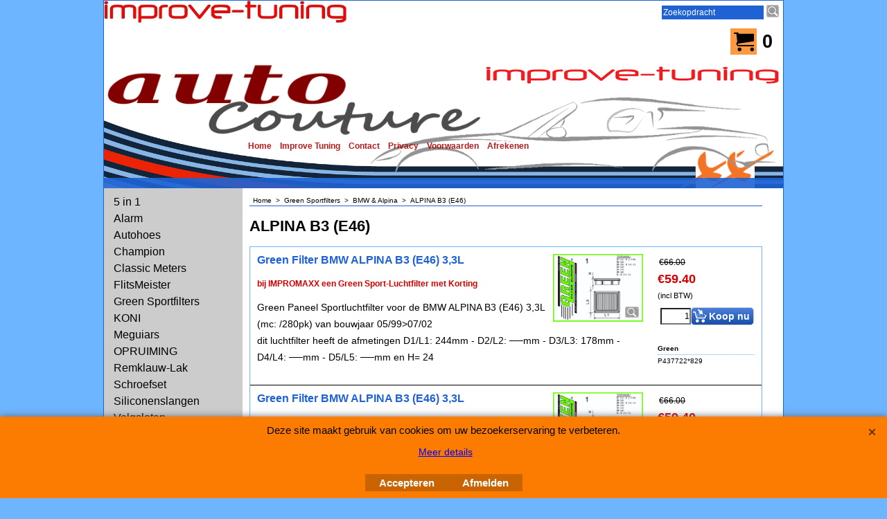

--- FILE ---
content_type: text/html
request_url: https://www.auto-couture.nl/contents/nl/d9687_ALPINA-B3-(E46).html
body_size: 8501
content:
<!doctype html>
<html xmlns:sf lang="nl" dir="ltr">
<head prefix="og: http://ogp.me/ns#">
<meta http-equiv="Content-Type" content="text/html; charset=utf-8" />
<meta http-equiv="X-UA-Compatible" content="IE=10" />
<meta name="viewport" content="width=device-width, initial-scale=1.0, maximum-scale=1.0" />
<style id="_acj_">body{visibility:hidden!important;}</style>
<script>if(self===top||(function(){try{return typeof(window.parent.applyColorScheme)!='undefined'||document.location.host.indexOf('samplestores.shopfactory')!=-1;}catch(e){return false;}})()){var _acj_=document.getElementById('_acj_');_acj_.parentNode.removeChild(_acj_);}else{top.location=self.location;}</script>
<style id="_cls_">#ProductLoop{opacity:0;}</style>
<script>
window.addEventListener('load',function(){setTimeout(function(){var _cls_=document.getElementById('_cls_');if(_cls_)_cls_.parentNode.removeChild(_cls_);},100);},false);
setTimeout(function(){var _cls_=document.getElementById('_cls_');if(_cls_)_cls_.parentNode.removeChild(_cls_);},5000);
</script>
<title>ALPINA B3 (E46) </title>
<meta name="description" content=" De Auto Couture site van IMPROMAXX waar een zeer breed assortiment wordt aangeboden voor de Automotive branche tegen zeer aantrekkelijke prijzen.  Voor auto, motorfiets, caravan, aanhanger en fiets vindt u hier iets. Nu ook RACEWARE verlagingsveren in ons assortiment." />
<meta name="keywords" content="auto accessoires, tuning, styling, auto-onderdelen, verlagingsveren, wielbouten, spacers, velgsloten, rally, race, circuit, 5in1, injectie cleaner, auto meters" />
<meta http-equiv="expires" content="0" />
<meta name="generator" content="ShopFactory V14 www.shopfactory.com" />
<meta name="author" content="Improve Tuning" />
<link rel="canonical" href="https://www.auto-couture.nl/contents/nl/d9687_ALPINA-B3-(E46).html" />
<script type="text/javascript">
/*<![CDATA[*/
function getARMID(key,getOnly){
if(getOnly){return (document.cookie.match('(?:^|;)\\s*'+key+'=([^;]*)') || ['',''])[1];}
var isNew=false,id=location.search.match('[\&\?]'+key+'=([^&]*)');
if(id){
id=id[1];
var cookid=(document.cookie.match('(?:^|;)\\s*'+key+'=([^;]*)') || ['',''])[1];
isNew=(id!=cookid);
}
if(isNew){
var date=new Date(2099,12,31);
document.cookie=key+'='+id+'; expires='+date.toGMTString()+'; path='+location.pathname.replace(new RegExp('(?:contents/)?(?:'+document.documentElement.lang=='en-GB'?'en-uk':document.documentElement.lang+'/)?[^/]*$'),'')+';';
if(typeof(parm)=='undefined')parm={};parm[key]=id;
}
return {'id':id,'new':isNew};
}
var aid=getARMID('aid');
if(aid['id']&&aid['new']){idimg=new Image();idimg.src='//santu.com/webshop/aid_tracker.cgi?aid='+aid['id'];}
/*]]>*/
</script>
<style type="text/css">
@import "../styles/website.css?lmd=46034.560799";
@import "../styles/pr_10-bmn_1.css?lmd=46034.680255";
@import "../styles/pa_10-paai_1.css?lmd=46034.560787";
@import "../styles/index1.css?lmd=46034.560787";
@import "../styles/index2.css?lmd=46034.560787";
@import "../styles/global.css?lmd=46034.680255";
@import "../styles/global-responsive.css?lmd=46034.680255";
/* */
/* */
@import "../../shared_files/icomoon/style.css?lmd=42825.675486";
@import "../../shared_files/flickity.min.css?lmd=42284.467616";
</style>
<style type="text/css" id="sf-load-css"></style>
<!-- Require IcoMoon --><script>
var hasProducts=true;
var pgid='D9687';
//<!--BEGIN_C78E91C8-61BA-447e-B459-F6FE529C7724-->
var LMD='46034.679861';
//<!--END_C78E91C8-61BA-447e-B459-F6FE529C7724-->
</script>
<script type="text/javascript" charset="utf-8" src="../loader.js?lmd=46034.679861"></script>
<script id="__sfLoadJQuery" src="../../shared_files/jquery-1.11.1.min.js" type="text/javascript"></script>
<script type="text/javascript" src="../../shared_files/jquery.sidr.min.js?lmd=43286.516644" defer></script>
<script type="text/javascript" charset="utf-8" src="../sf.js?lmd=46034.679861" defer></script>
<script type="text/javascript" src="../../shared_files/flickity.pkgd.min.js?lmd=42284.467616" defer></script>
<script type="text/javascript" src="../../shared_files/jquery.zoom.min.js?lmd=42179.760787" defer></script>
<script type="text/javascript">
var pgidx=tf.wm.jfile(location.href).replace(/\#.*$/,'');
var _sfProductsInPage=[];
sfFilters.deptEnabled=pgid;
</script>
<meta name="optinout" />
</head>
<body class="GC41 DocumentBody">
<a name="top"></a>
<iframe name="extra" id="extra" src="../extra.html" width="5" height="5" frameborder="0" border="0" unselectable="on" style="position:absolute;z-index:0;overflow:hidden;left:50%;top:50%;display:none;width:5px;height:5px;" allowtransparency="true" class=""></iframe>
<div class="GC39 header mobile">
<div class="GC26 utils group">
<menu>
<div class="menu_left_col">
<li id="util_menu" class="sf-button sf-corner">
<a id="sidemap-button" href="#Sidemap" title="Menu">
<svg version="1.1" id="Layer_1" xmlns="http://www.w3.org/2000/svg" xmlns:xlink="http://www.w3.org/1999/xlink" x="0px" y="0px" viewBox="0 0 512 512" style="enable-background:new 0 0 512 512;" xml:space="preserve">
<g>
<path d="M491.318,235.318H20.682C9.26,235.318,0,244.577,0,256s9.26,20.682,20.682,20.682h470.636
c11.423,0,20.682-9.259,20.682-20.682C512,244.578,502.741,235.318,491.318,235.318z"></path>
</g>
<g>
<path d="M491.318,78.439H20.682C9.26,78.439,0,87.699,0,99.121c0,11.422,9.26,20.682,20.682,20.682h470.636
c11.423,0,20.682-9.26,20.682-20.682C512,87.699,502.741,78.439,491.318,78.439z"></path>
</g>
<g>
<path d="M491.318,392.197H20.682C9.26,392.197,0,401.456,0,412.879s9.26,20.682,20.682,20.682h470.636
c11.423,0,20.682-9.259,20.682-20.682S502.741,392.197,491.318,392.197z"></path>
</g>
</svg>
</a>
</li>
</div>
<div class="mob_logo_col">
</div>
<div id="util_group" class="right_icon_col">
<script type="text/javascript">
var idTimeoutMobileSearchHideBox=-1;
function mobileSearch(el){
clearTimeout(idTimeoutMobileSearchHideBox);
if(!el)return;
if(tf.content.document.search)tf.content.document.search.phrase.value=$(el).parents('#mobile_search').find('#phrase').val();
tf.searchPhrase=$(el).parents('#mobile_search').find('#phrase').val();
tf.utils.search_all();
}
function mobileSearchShowBox(){}
function mobileSearchHideBox(){}
</script>
<li id="mobile_cart" class="sf-button sf-corner">
<a href="#" title="Mijn winkelwagen" onclick="location=tf.wm.url('basket.html','-',true);return false;"><i class="icon-cart"></i> <span class="GC91 MiniCartTotalItemsQuantity_Mobile" id="MiniCartTotalItemsQuantity_Mobile">0</span></a>
</li>
</div>
</menu>
</div>
<div class="search_coll">
<div id="util_searchbox" class="sf-corner">
<form id="mobile_search" name="mobile_search" onsubmit="mobileSearch(this[0]);return false;">
<input type="search" id="phrase" name="phrase" />
<span id="util_searchbox_search" class="sf-button sf-corner">
<button type="submit" title="Zoeken" style="border:none;background-color:transparent;"><i class="icon-search2">&nbsp;</i></button>
</span>
</form>
</div>
</div>
</div>
<div id="WebSite" class="GC38">
<div id="WebSiteHeader" class="GC39">
<div id="CompanyImage">
<a href="../../index.html" title="">
</a>
</div>
<div id="MiniCartAlt"></div>
<div id="Search">
<div id="searchholder"><script type="text/javascript">tf.load('load_search.html','searchholder',true,null,true);</script></div>
</div>
<div id="Index1" class="GC2 Index1">
<div id="index1holder"></div>
<iframe name="index1frame" id="index1frame" src="load_index1.html" width="5" height="5" frameborder="0" border="0" unselectable="on" style="position:absolute;z-index:0;"></iframe>
<script type="text/javascript">aMS[aMS.length]=['idx1Navigation',parseInt('756'),parseInt(''),true];</script>
</div><div id="idx1Sentinel"></div>
<div class="GC49 LayoutObject" id="DesignImage1"></div>
<div class="GC48 LayoutObject" id="DesignImage2"></div>
</div>
<div id="WebSiteContent" class="GC1">
<div id="SideBar_L" class="GC32 EqualHeight">
<div id="Container1" class="GC45">
</div>
<div id="Index2" class="GC3 Index2">
<div id="index2holder"></div>
<iframe name="index2frame" id="index2frame" src="load_index2.html" width="5" height="5" frameborder="0" border="0" unselectable="on" style="position:absolute;z-index:0;"></iframe>
<script type="text/javascript">aMS[aMS.length]=['idx2Navigation',parseInt(''),parseInt(''),true];</script>
</div><div id="idx2Sentinel"></div>
</div>
<div id="Content" class="GC22 ContentBody EqualHeight">
<!-- The navigation style chooses the whether Top or Bottom is used to
display SubPageNavigation. -->
<div class="GC6 Breadcrumbs" ID="Breadcrumbs-D9687">
<nobr>
<a href="../../index.html" title="Home ">
<span>Home </span>
&nbsp;&gt;&nbsp;
</a>
</nobr>
<nobr>
<a href="d9592_Green-Sportfilters.html" title="Green Sportfilters">
<span>Green Sportfilters</span>
&nbsp;&gt;&nbsp;
</a>
</nobr>
<nobr>
<a href="d9686_Green-Sportfilter-BMW-en-Alpina.html" title="BMW & Alpina">
<span>BMW & Alpina</span>
&nbsp;&gt;&nbsp;
</a>
</nobr>
<nobr itemprop="itemListElement" itemscope itemtype="http://schema.org/ListItem" style="display:none;">
<a href="d9687_ALPINA-B3-(E46).html" title="ALPINA B3 (E46)" itemprop="item">
<span itemprop="name">ALPINA B3 (E46)</span><meta itemprop="position" content="3" />
</a>
</nobr>
<style>.Breadcrumbs nobr {display:inline;}</style>
<nobr><span>ALPINA B3 (E46)</span></nobr>
</div>
<div id="MiniCart" class="GC22">
<div id="minicartholder"><script type="text/javascript">tf.load('load_minicart.html','minicartholder',false,null,true);</script></div>
</div>
<div id="PageContainer11" class="EqualHeight_PageContainer1">
<!-- Page elements are kept in this div so the if statement above may
make room for PageLinkBox -->
<div id="PageContainer1" class="EqualHeight_PageContainer1">
<h1 class="GC17 PageTitle" ID="PageTitle-D9687">ALPINA B3 (E46)</h1>
<!-- The navigation style chooses the whether Top or Bottom is used to
display SubPageNavigation. -->
<script type="text/javascript">var nvSubArrIdx=-1;</script>
<!--
Version tag, please don't remove
$Revision: 10329 $
$HeadURL: svn://3d3-p432/ShopFactory/branches/V11_20/bin/Templates/Index/Vertical/VSE_4/sublevels.html $
-->
<script type="text/javascript">tf.lastpage=tf.wm?tf.wm.jfile(location.href):'';tf.nametag.add('lastpage',tf.lastpage);tf.lastdeptpage=tf.wm?tf.wm.jfile(location.href):'';tf.nametag.add('lastdeptpage',tf.lastdeptpage);</script>
<script type="text/javascript">
/*<![CDATA[*/
function mfw(){var a='<div style="line-height:0.01em;height:0;overflow-y:hidden;">';for(var n=0;n<20;n++)a+='&lt;!-- MakeFullWidth'+n+' --&gt;';a+='</div>';dw(a);}
var jsloaded=false,opt=[];
function add_opt(id,name,title,type,opttype,combine){opt[opt.length]=[id,name.replace(/&nbsp;/g,''),title.replace(/&nbsp;/g,''),type,opttype,combine];}
var sfAddRef=[];
function getAddDiv(){return gl('sfLightBox');}
function sfAddPop(name,isLang){if(!isInSF()&&tf.utils){if(!name)name='pconfirm'; sfAddRef=[];tf.utils.showPopup(tf.wm.url(name+'.html',tf.lmd[name],isLang),630,190,true,false,true,'AddToBasket');}}
function sfAddUnpop(){if(tf.utils){if(jQuery('#sfLightBox.AddToBasket').length>0)tf.utils.sfMediaBox.closeBox();}}
var bpriceArr=[],ppriceArr=[],weightArr=[],crFFldArr=[],ppriceCrossPromotionArr=[],bpriceCrossPromotionArr=[];
function ppriceDsp(n){var cc=tf.currentCurrency,dd=cc.decimal_places,cm=cc.multiplier,sm=tf.shopCurrency.multiplier,dec=Math.pow(10,dd),s=''+(Math.round((n*cm/sm)*dec)/dec),dp=s.indexOf('.');if(dp==-1)dp=s.length;else dp++;s+=(s.indexOf('.')==-1&&dd>0?'.':'')+'00000'.substr(0,dd-(s.length-dp));return s;}
function ppriceDscPct(dsc,prc){dsc=ppriceDsp(prc-(prc*dsc/100));return dsc;}
function dBasePrice2(Id,arr,w){if(!arr)return;if(!w)w=window;arr=arr.split(core.str_sep1);if(w.document.getElementById('ProductBasePrice-'+Id)){var bpriceHTML=core.bprice([Id,arr[4],arr[5],arr[6],arr[2]]);if(bpriceHTML!='')w.document.getElementById('ProductBasePrice-'+Id).innerHTML=bpriceHTML;}}
/*]]>*/
</script>
<style type="text/css">
.ProductImageContainer{position:relative;text-align:center;}
.ProductImageCaption{clear:both;}
.ProductImage,.ProductImage a{position:relative;}
.ProductImage a{display:block;}
.ProductImage a img{display:block;margin:0 auto;}
.ThumbnailSliderContainer{position:relative;line-height:100%;float:right;padding:5px 5px 5px 4px;}
.ThumbnailSlider .ThumbnailSliderItem{display:block;background-color:transparent;margin-bottom:5px;text-align:center;}
.ThumbnailSlider [class^=icon] {cursor:pointer;}
.ThumbnailSliderMoreLink{text-decoration:underline;font-weight:bold;}
.ProductImageContainer.ThumbnailSlider-horizontal .ThumbnailSliderContainer {float:none;width:100%;overflow:hidden;margin:10px 0 0 0;}
.ProductImageContainer.ThumbnailSlider-horizontal .ThumbnailSlider {white-space:nowrap;position:relative;overflow:hidden;height:auto!important;}
.ProductImageContainer.ThumbnailSlider-horizontal .ThumbnailSlider .ThumbnailSliderItem {display:inline-block;margin:0 10px 0 0;}
.ProductImageContainer.ThumbnailSlider-horizontal .ThumbnailSlider img {max-height:80px;}
.ProductImageContainer.ThumbnailSlider-horizontal .ThumbnailSlider div[id^=ms_] {width:1000%;}
.ProductImageContainer.ThumbnailSlider-horizontal .ThumbnailSlider [class^=icon-] {padding:2px;height:24px!important;font-size:24px!important; width:20px!important; }
.ProductImageContainer.ThumbnailSlider-horizontal .ThumbnailSlider #ms_left, .ProductImageContainer.ThumbnailSlider-horizontal .ThumbnailSlider #ms_right {display:inline-block;}
.ProductImageContainer.ThumbnailSlider-horizontal .ImgLink.HasSlider {width:100%!important;float:none;}
</style>
<div class="ProductContainerClear"><span>!</span></div>
<form name="productForm" id="ProductLoop" class="GC4">
<div class="GC4 Product" itemscope="itemscope" itemtype="http://schema.org/Product" ID="Product-P19734">
<script type="application/ld+json">
[{
"@context":"http://schema.org",
"@type":"Product",
"@id":"Product-P19734",
"sku":"P437722*829",
"name":"Green Filter BMW ALPINA B3 (E46) 3,3L",
"brand":{"@type":"Brand","name":"Green"},
"description":"Green Paneel Sportluchtfilter voor de BMW ALPINA B3 (E46) 3,3L (mc:  /280pk) van bouwjaar 05/99>07/02   dit luchtfilter heeft de afmetingen D1/L1: 244mm - D2/L2: ──mm - D3/L3: 178mm - D4/L4: ──mm - D5/L5: ──mm en H= 24",
"offers":{
"@type":"Offer",
"url":"https://www.auto-couture.nl/contents/nl/p19734_Green-Filter-BMW-ALPINA-B3-(E46)-3,3L.html",
"itemCondition":"NewCondition",
"availability":"InStock",
"priceCurrency":"EUR",
"price":"59.40",
"category":"Voertuigen%20en%20onderdelen%0a",
"priceValidUntil":"2099-12-31",
"seller":{
"@type":"Organization",
"name":"Improve Tuning",
"address":{
"streetAddress":"Aadijk 39A<BR>7602PP  Almelo<BR>The Netherlands<BR><BR>Bank NL31INGB0007904865",
"@type":"PostalAddress"
}
}
},
"image":"https://www.auto-couture.nl/contents/media/l_fig-1%5b1%5d_20181003000332.jpg"
}]
</script>
<div class="GC4 ProductContainer2">
<div class="ProductPurchaseContainer" itemprop="offers" itemscope="itemscope" itemtype="http://schema.org/Offer">
<link itemprop="url" href="https://www.auto-couture.nl/contents/nl/p19734_Green-Filter-BMW-ALPINA-B3-(E46)-3,3L.html" />
<meta itemprop="price" content="59.40" /><meta itemprop="priceValidUntil" content="2099-12-31" />
<meta itemprop="priceCurrency" content="EUR" />
<meta itemprop="itemCondition" content="http://schema.org/NewCondition" />
<meta itemprop="category" content="Voertuigen%20en%20onderdelen%0a" />
<meta itemprop="availability" content="http://schema.org/InStock" />
<div itemprop="seller" itemtype="http://schema.org/Organization" itemscope>
<meta itemprop="name" content="Improve Tuning" />
<div itemprop="address" itemscope itemtype="http://schema.org/PostalAddress">
<meta itemprop="streetAddress" content="Aadijk 39A<BR>7602PP  Almelo<BR>The Netherlands<BR><BR>Bank NL31INGB0007904865" />
</div>
<meta itemprop="email" content="info@improve-tuning.nl" />
</div>
<div class="ProductPriceOriginal" ID="ProductPriceOriginal-P19734"></div>
<div class="GC20 ProductPrice" ID="ProductPrice-P19734"></div>
<div class="GC56 ProductPriceCalculated" ID="ProductPriceCalculated-P19734"></div>
<div class="ProductIncTaxes" ID="ProductIncTaxes-P19734"></div>
<script type="text/javascript">ppriceArr.push(['P19734','','TD1','10.000',1]);</script>
<div class="ProductIcons" id="ProductIcons-P19734">
<div class="QntyBox">
<script type="text/javascript">dw(qandi['qtyFld']('P19734','-1.000','0',''));</script>
</div><div class="AddToBasketSpacer" style="float:left;">
</div>
<div class="GC13 AddToBasketButton" ID="AddToBasketButton-P19734">
<script type="text/javascript">dw(qandi['addToBasket']('D9687','P19734','LD_BUY_NOW'));</script>
</div>
</div>
</div>
<div class="ProductNumberBasePriceContainer">
<div class="GC4 ProductManufacturer">Green</div>
<div class="GC4 ProductNumber" ID="ProductNumber-P19734">P437722*829</div>
</div>
</div>
<div class="GC57 ProductContainer1">
<div id="ProductImageContainer-P19734" class=" ProductImageContainer ThumbnailSlider-vertical" style="width:130px;">
<div style="position:relative;z-index:1;" class="ImgLink">
<div id="ProductImage-P19734" class="ProductImage">
<a src="../media/l_fig-1[1]_20181003000332.jpg" tn="../media/t_fig-1[1]_20181003000332.jpg" tnreal="" rel="sfMediaBox[ProductImage-P19734]" id="ProductThumbnailImage-P19734" title="" description="" mediatype="IMG" mw="666" mh="500" onclick="cancelBuble(event);if(tf.utils&&!tf.isInSF())tf.utils.sfMediaBox.init(['ProductImage-P19734','ChoiceImages-P19734'],gl('ProductImage-P19734').getAttribute('jumptoid'));return false;" class="">
<img width="130" height="98" src="../media/t_fig-1[1]_20181003000332.jpg" id="IP19734" name="IP19734" border="0" alt="fig-1[1]_20181003000332" title="fig-1[1]_20181003000332" hspace="" vspace="" align="" onmouseover="window.status='fig-1[1]_20181003000332';return true;" onmouseout="window.status='';return true" />
<div class="GC10 ProductImageCaptionIcon Icon ImgLink sf-corner sf-gradient" style="position:absolute;bottom:5px;right:5px;z-index:1;" id="pici-P19734" onclick="cancelBuble(event);if(tf.utils&&!tf.isInSF())tf.utils.sfMediaBox.init(['ProductImage-P19734','ProductMoreImages-P19734','ChoiceImages-P19734'],gl('ProductImage-P19734').getAttribute('jumptoid'));return false;">
</div>
</a>
</div>
</div>
<style>
#ProductImage-P19734{max-width:100%;}
</style>
<script type="text/javascript">
function ProductImageGroupSizer_P19734(){var elTSPIC=gl('ProductImageContainer-P19734'),elTSPI=gl('ProductImage-P19734'),elTSI=gl('IP19734');
if(!elTSPIC||!elTSPI||!elTSI)return;
if(elTSI&&elTSI.width&&!tf.isIE7&&!tf.isIE8){elTSPIC.style.width='';elTSPIC.style.width=(elTSI.getAttribute('width')?elTSI.getAttribute('width')+'px':elTSI.width+'px');}
elTSPI.style.width='auto';
}
addOnload(ProductImageGroupSizer_P19734);
jQuery('#IP19734').on('imageLoaded',ProductImageGroupSizer_P19734);
</script>
</div>
<a name="p19734"></a>
<script type="text/javascript">
/*<![CDATA[*/
_sfProductsInPage.push('P19734');
//Manufacturer-P19734:Green
//ProductCategory-P19734:35_2 1051 1066
function add_P19734(type,temp){
if(tf.coreLoaded&&tf.wm.pProp('P19734')){
if(tf.core.cthtb)eval(tf.core.cthtb);
var type2Name={undefined:'',1:'FavoritesButton',2:'RequestQuoteButton',3:'RequestSampleButton'};
if(!temp){
tf.qandi['progressbar']('P19734',true,type2Name[type]);
}
tf.utils.populateOpt(null,'P19734');
var b=core.load_add(d,type,'P19734','Green Filter BMW ALPINA B3 (E46) 3,3L','0.00','P437722*829','0',0,'TD1','','','','',opt,isInSF(),s,'-1.000',temp);
if(b&&typeof(fillBasketTable)!='undefined')fillBasketTable();
if(!temp){
setTimeout(function(){tf.qandi['progressbar']('P19734',false,type2Name[type]);},700);
}
return b;
}else{setTimeout(function(){add_P19734(type,temp);},500);return 0;}
}
/*]]>*/
</script>
<h3 class="GC37 ProductTitle" itemprop="name" ID="ProductTitle-P19734">Green Filter BMW ALPINA B3 (E46) 3,3L</h3>
<div class="GC52 ProductDiscountMessage" ID="ProductDiscountMessage-P19734">bij IMPROMAXX een Green Sport-Luchtfilter met Korting</div>
<div class="GC11 ProductIntroduction" itemprop="description" ID="ProductIntroduction-P19734">Green Paneel Sportluchtfilter voor de BMW ALPINA B3 (E46) 3,3L (mc:  /280pk) van bouwjaar 05/99&gt;07/02 <p> dit luchtfilter heeft de afmetingen D1/L1: 244mm - D2/L2: ──mm - D3/L3: 178mm - D4/L4: ──mm - D5/L5: ──mm en H= 24</p></div>
</div>
</div>
<div class="GC4 Product" itemscope="itemscope" itemtype="http://schema.org/Product" ID="Product-P19735">
<script type="application/ld+json">
[{
"@context":"http://schema.org",
"@type":"Product",
"@id":"Product-P19735",
"sku":"P437722*830",
"name":"Green Filter BMW ALPINA B3 (E46) 3,3L",
"brand":{"@type":"Brand","name":"Green"},
"description":"Green Paneel Sportluchtfilter voor de BMW ALPINA B3 (E46) 3,3L (mc: M52B32 /305pk) van bouwjaar 09/02>12/07   dit luchtfilter heeft de afmetingen D1/L1: 244mm - D2/L2: ──mm - D3/L3: 178mm - D4/L4: ──mm - D5/L5: ──mm en H= 24",
"offers":{
"@type":"Offer",
"url":"https://www.auto-couture.nl/contents/nl/p19735_Green-Filter-BMW-ALPINA-B3-(E46)-3,3L.html",
"itemCondition":"NewCondition",
"availability":"InStock",
"priceCurrency":"EUR",
"price":"59.40",
"category":"Voertuigen%20en%20onderdelen%0a",
"priceValidUntil":"2099-12-31",
"seller":{
"@type":"Organization",
"name":"Improve Tuning",
"address":{
"streetAddress":"Aadijk 39A<BR>7602PP  Almelo<BR>The Netherlands<BR><BR>Bank NL31INGB0007904865",
"@type":"PostalAddress"
}
}
},
"image":"https://www.auto-couture.nl/contents/media/l_fig-1%5b1%5d_20181003000333.jpg"
}]
</script>
<div class="GC4 ProductContainer2">
<div class="ProductPurchaseContainer" itemprop="offers" itemscope="itemscope" itemtype="http://schema.org/Offer">
<link itemprop="url" href="https://www.auto-couture.nl/contents/nl/p19735_Green-Filter-BMW-ALPINA-B3-(E46)-3,3L.html" />
<meta itemprop="price" content="59.40" /><meta itemprop="priceValidUntil" content="2099-12-31" />
<meta itemprop="priceCurrency" content="EUR" />
<meta itemprop="itemCondition" content="http://schema.org/NewCondition" />
<meta itemprop="category" content="Voertuigen%20en%20onderdelen%0a" />
<meta itemprop="availability" content="http://schema.org/InStock" />
<div itemprop="seller" itemtype="http://schema.org/Organization" itemscope>
<meta itemprop="name" content="Improve Tuning" />
<div itemprop="address" itemscope itemtype="http://schema.org/PostalAddress">
<meta itemprop="streetAddress" content="Aadijk 39A<BR>7602PP  Almelo<BR>The Netherlands<BR><BR>Bank NL31INGB0007904865" />
</div>
<meta itemprop="email" content="info@improve-tuning.nl" />
</div>
<div class="ProductPriceOriginal" ID="ProductPriceOriginal-P19735"></div>
<div class="GC20 ProductPrice" ID="ProductPrice-P19735"></div>
<div class="GC56 ProductPriceCalculated" ID="ProductPriceCalculated-P19735"></div>
<div class="ProductIncTaxes" ID="ProductIncTaxes-P19735"></div>
<script type="text/javascript">ppriceArr.push(['P19735','','TD1','10.000',1]);</script>
<div class="ProductIcons" id="ProductIcons-P19735">
<div class="QntyBox">
<script type="text/javascript">dw(qandi['qtyFld']('P19735','-1.000','0',''));</script>
</div><div class="AddToBasketSpacer" style="float:left;">
</div>
<div class="GC13 AddToBasketButton" ID="AddToBasketButton-P19735">
<script type="text/javascript">dw(qandi['addToBasket']('D9687','P19735','LD_BUY_NOW'));</script>
</div>
</div>
</div>
<div class="ProductNumberBasePriceContainer">
<div class="GC4 ProductManufacturer">Green</div>
<div class="GC4 ProductNumber" ID="ProductNumber-P19735">P437722*830</div>
</div>
</div>
<div class="GC57 ProductContainer1">
<div id="ProductImageContainer-P19735" class=" ProductImageContainer ThumbnailSlider-vertical" style="width:130px;">
<div style="position:relative;z-index:1;" class="ImgLink">
<div id="ProductImage-P19735" class="ProductImage">
<a src="../media/l_fig-1[1]_20181003000333.jpg" tn="../media/t_fig-1[1]_20181003000333.jpg" tnreal="" rel="sfMediaBox[ProductImage-P19735]" id="ProductThumbnailImage-P19735" title="" description="" mediatype="IMG" mw="666" mh="500" onclick="cancelBuble(event);if(tf.utils&&!tf.isInSF())tf.utils.sfMediaBox.init(['ProductImage-P19735','ChoiceImages-P19735'],gl('ProductImage-P19735').getAttribute('jumptoid'));return false;" class="">
<img width="130" height="98" src="../media/t_fig-1[1]_20181003000333.jpg" id="IP19735" name="IP19735" border="0" alt="fig-1[1]_20181003000333" title="fig-1[1]_20181003000333" hspace="" vspace="" align="" onmouseover="window.status='fig-1[1]_20181003000333';return true;" onmouseout="window.status='';return true" />
<div class="GC10 ProductImageCaptionIcon Icon ImgLink sf-corner sf-gradient" style="position:absolute;bottom:5px;right:5px;z-index:1;" id="pici-P19735" onclick="cancelBuble(event);if(tf.utils&&!tf.isInSF())tf.utils.sfMediaBox.init(['ProductImage-P19735','ProductMoreImages-P19735','ChoiceImages-P19735'],gl('ProductImage-P19735').getAttribute('jumptoid'));return false;">
</div>
</a>
</div>
</div>
<style>
#ProductImage-P19735{max-width:100%;}
</style>
<script type="text/javascript">
function ProductImageGroupSizer_P19735(){var elTSPIC=gl('ProductImageContainer-P19735'),elTSPI=gl('ProductImage-P19735'),elTSI=gl('IP19735');
if(!elTSPIC||!elTSPI||!elTSI)return;
if(elTSI&&elTSI.width&&!tf.isIE7&&!tf.isIE8){elTSPIC.style.width='';elTSPIC.style.width=(elTSI.getAttribute('width')?elTSI.getAttribute('width')+'px':elTSI.width+'px');}
elTSPI.style.width='auto';
}
addOnload(ProductImageGroupSizer_P19735);
jQuery('#IP19735').on('imageLoaded',ProductImageGroupSizer_P19735);
</script>
</div>
<a name="p19735"></a>
<script type="text/javascript">
/*<![CDATA[*/
_sfProductsInPage.push('P19735');
//Manufacturer-P19735:Green
//ProductCategory-P19735:35_2 1051 1066
function add_P19735(type,temp){
if(tf.coreLoaded&&tf.wm.pProp('P19735')){
if(tf.core.cthtb)eval(tf.core.cthtb);
var type2Name={undefined:'',1:'FavoritesButton',2:'RequestQuoteButton',3:'RequestSampleButton'};
if(!temp){
tf.qandi['progressbar']('P19735',true,type2Name[type]);
}
tf.utils.populateOpt(null,'P19735');
var b=core.load_add(d,type,'P19735','Green Filter BMW ALPINA B3 (E46) 3,3L','0.00','P437722*830','0',0,'TD1','','','','',opt,isInSF(),s,'-1.000',temp);
if(b&&typeof(fillBasketTable)!='undefined')fillBasketTable();
if(!temp){
setTimeout(function(){tf.qandi['progressbar']('P19735',false,type2Name[type]);},700);
}
return b;
}else{setTimeout(function(){add_P19735(type,temp);},500);return 0;}
}
/*]]>*/
</script>
<h3 class="GC37 ProductTitle" itemprop="name" ID="ProductTitle-P19735">Green Filter BMW ALPINA B3 (E46) 3,3L</h3>
<div class="GC52 ProductDiscountMessage" ID="ProductDiscountMessage-P19735">bij IMPROMAXX een Green Sport-Luchtfilter met Korting</div>
<div class="GC11 ProductIntroduction" itemprop="description" ID="ProductIntroduction-P19735">Green Paneel Sportluchtfilter voor de BMW ALPINA B3 (E46) 3,3L (mc: M52B32 /305pk) van bouwjaar 09/02&gt;12/07 <p> dit luchtfilter heeft de afmetingen D1/L1: 244mm - D2/L2: ──mm - D3/L3: 178mm - D4/L4: ──mm - D5/L5: ──mm en H= 24</p></div>
</div>
</div>
<span>
</span>
</form>
<script type="text/javascript">
/*<![CDATA[*/
$(document).ready(function(){
function equalHeightContainer(force) {
if (!force&&(!tf.LD_loaded||(opt&&opt.length&&!gl('ProductOptionInner-'+opt[opt.length-1][0])))) {setTimeout(arguments.callee, 1000); return;}
$('.ProductContainer1').each(function(){
$(this).height(Math.max($(this).height(),$(this).siblings('.ProductContainer2').height()));
});
}
equalHeightContainer();
});
/*]]>*/
</script>
<!--
Version tag, please don't remove
$Revision: 30484 $
$HeadURL: svn://3d3-p432/ShopFactory/branches/V11_00/bin/Templates/ProductLoops/10-BMN_1/productloop.html $ -->
<div id="AutoSplitPageBottom"></div>
</div>
<div id="SideBar_R" class="GC51 EqualHeight_PageContainer1">
</div>
</div>
<style type="text/css" id="for-SideBar_R" title="for-SideBar_R">
#PageContainer11 {display:block;width:auto;overflow:hidden;}
#PageContainer1 {display:block;margin-right:196px;vertical-align:top;overflow:hidden;overflow-x:auto;}
#SideBar_R {width:196px;position:absolute;top:0;right:0;display:inline;vertical-align:top;overflow-x:hidden;}
.Breadcrumbs {margin:10px 0 0 10px;}
#PageContainer13 {margin:0 0 0 10px;border-width:0;border-top-width:1px;border-top-style:solid;}
</style>
<script type="text/javascript">tf.sfMakeSpace.go(false,'for-SideBar_R','');</script>
<script type="text/javascript">equalHeightClass.push('EqualHeight_PageContainer1');</script>
<!--
Version tag, please don't remove
$Revision: 30484 $
$HeadURL: svn://3d3-p432/ShopFactory/branches/V11_00/bin/Templates/Pages/10-PAAI_1/page.html $ -->
</div>
<div id="FooterClearance">
<span>!</span>
</div>
</div>
<div id="WebSiteFooter" class="GC40 WebSiteFooter">
<div sf:name="WebSiteFootnote" class="WebSiteFootnote"><p align="center">Auto Couture 1998 - 2026<br>28 jaar Improve Tuning</p></div>
</div>
</div>
<div id="mobile_switchview" class="desktop-xor"><a href="#" class="desktop-xor"> Mobiele weergave</a></div>
<style type="text/css">
#AppLogo {width:110px;overflow:hidden;}
#LinkSF{position:relative;height:100%;display:block;overflow:hidden;color:#000000;font-family:arial, helvetica, sans-serif;font-size:9px;text-decoration:none;text-align:center;width:100%;}
</style>
<div class="LayoutObject" id="AppLogo">
<a id="LinkSF" href="https://www.shopfactory.nl/" title="Webwinkel gemaakt met ShopFactory webwinkel software." target="_blank"><span>Webwinkel gemaakt met ShopFactory webwinkel software.</span></a>
</div>
<div class="GC39 footer mobile">
<div class="utils group">
<menu>
<li id="util_home" class="sf-button sf-corner left vcenter"><a href="../../index.html" title="Home "><i class="icon-home2">&nbsp;</i><span>Home </span></a></li>
<li id="util_switchview" class="sf-button sf-corner right vcenter"><a href="#" class="mobile-xor" title="PC weergave"><i class="icon-display4">&nbsp;</i><span>PC weergave</span></a><a href="#" class="desktop-xor" title="Mobiele weergave"><i class="icon-mobile">&nbsp;</i><span>Mobiele weergave</span></a></li>
</menu>
</div>
</div>
<div id="util_gototop" class="GC91 sf-button sf-corner right vcenter"><a id="gototop-button" href="#top"><i class="icon-arrow-up8">&nbsp;</i><span></span></a></div>
<nav id="Sidemap" class="GC32">
<div class="top_wrap_menu">
<ul>
<li id="mobile_cart" class="sf-button sf-corner">
<a href="#" title="Mijn winkelwagen" onclick="location=tf.wm.url('basket.html','-',true);return false;"><i class="icon-cart"></i> <span class="GC91 MiniCartTotalItemsQuantity_Mobile" id="MiniCartTotalItemsQuantity_Mobile">0</span></a>
</li>
</ul>
<span class="GC91 close_btn-col">
<div id="sidemap-close" class="sf-button sf-corner"><i class="icon-cross2">&nbsp;</i></div>
</span>
<a name="Sidemap"></a>
</div>
<div class="search_coll">
<div id="util_searchbox" class="sf-corner">
<form id="mobile_search" name="mobile_search" onsubmit="mobileSearch(this[0]);return false;">
<input type="search" id="phrase" name="phrase" />
<span id="util_searchbox_search" class="sf-button sf-corner">
<button type="submit" title="Zoeken" style="border:none;background-color:transparent;"><i class="icon-search2">&nbsp;</i></button>
</span>
</form>
</div>
</div>
<div class="idx-menu" data-deptid="d-34"><i class="icon-spinner2 icon-fa-spin"></i></div>
<div class="idx-menu" data-deptid="d-33"><i class="icon-spinner2 icon-fa-spin"></i></div>
</nav>
<script type="text/javascript">
tf.scr.load('load_dynamic_js_js',tf.wm.url('load_dynamic_js.js','-',false));
ldjs('d9687_ALPINA-B3-(E46)_.js');
var aspl=gl('AutoSplitPageLinks');if(aspl){var el=gl('AutoSplitPageTop');if(el)el.innerHTML=aspl.innerHTML;el=gl('AutoSplitPageBottom');if(el)el.innerHTML=aspl.innerHTML;}
function ams(){var tfu=tf.utils;if(tfu&&tfu.applyms)tfu.applyms();else setTimeout('ams()',50)};if(aMS.length>0)ams();
if(typeof(sfAddUnpop)!='undefined')addOnload(sfAddUnpop);
function equalHeight(){if(tf.utils){setTimeout(function(){equalHeightOnClass('EqualHeight_','');if(tf.content.sfOffsetCenterOnload)sfOffsetCenterOnload();if(tf.content.sfEqualRowOnload)tf.content.sfEqualRowOnload();equalHeightOnClass('','EqualHeight_');tf.utils.equaldiv();},250)}}addOnload(equalHeight);
tf.moreHistory.pop(tf.pgidx);tf.nametag.del('pgidxFrom');
function acs(){return function(){try{tf.extra.forceAllLang=false;if(typeof(tf.parent.applyColorScheme)!='undefined')tf.parent.applyColorScheme(window);}catch(e){};}}addOnload(acs());
</script>
</body>
</html>
<!--
Version tag, please don't remove
$Revision: 9690 $
$HeadURL: svn://3d3-p432/ShopFactory/branches/V11_00/bin/Templates/Website/AAI-CC_1024%20x%20-/parseLang/website.html $
-->

--- FILE ---
content_type: text/javascript
request_url: https://www.auto-couture.nl/contents/nl/d9687_ALPINA-B3-(E46)_.js?lmd=f
body_size: 671
content:
var tf=(this.name=='dynLoad'?parent.tf:this),core;
//<!--BEGIN_C78E91C8-61BA-447e-B459-F6FE529C7724-->
var LMD='46034.679861';
//<!--END_C78E91C8-61BA-447e-B459-F6FE529C7724-->
if(tf.nametag.get('sig')==tf.wssig||this.name=='price'||this.name=='dynLoad'||tf.content.isInSF()){
var _prc=[
'[base64]',
'[base64]'];
var qsStkQry='qry=&h=DCD7786A9769E60EAA002C1C62C6244217590E1C&id=ACD46EC1C46F263ED01A0EB1E79D90EE39BD6B49'.split('&h=');
qsStkQry=qsStkQry[0].replace(/\+/g,'%2b').replace(/&/g,'%26')+'&h='+qsStkQry[1];
tf.content.dynLoadPrice('nl/d9687_ALPINA-B3-(E46)_',_prc,true,tf.isInSF()?null:function(id){if(tf.core.endload)tf.core.endload(id);else {try{if(parent.endload)parent.endload(id);}catch(e){}}},tf.wm.jfile('d9687_ALPINA-B3-(E46)_.js'),qsStkQry);
}
function checkpagedate(){
var p=tf.content;
if(p&&typeof(p.LMD)=='string'&&p.LMD!=''&&'d9687_ALPINA-B3-(E46)_.js'.replace(/(_|\.js)/g,'')==tf.wm.jfile(p.location.href).replace(/(_|\.html)/g,'')){
if(LMD!=p.LMD)p.location.replace(tf.wm.url('d9687_ALPINA-B3-(E46).html',LMD,1));
}else setTimeout("checkpagedate()",200);
}
if(this.name!='dynamic'&&this.name!='dynLoad'){checkpagedate();}
var loaded=true;
// Version tag, please don't remove
// $Revision: 8813 $
// $HeadURL: svn://3d3-p432/ShopFactory/branches/V10_23/bin/Templates/Pages/10-PAAI_1/prices.js $

--- FILE ---
content_type: text/javascript
request_url: https://www.auto-couture.nl/contents/nl/contactus_address.js?lmd=46034.679861
body_size: 113
content:
var addressFormatHTML='<ul><li class="GC22 AddressformatTitle">Improve Tuning</li><li class="GC4">Aadijk 39A<BR>7602PP  Almelo<BR>The Netherlands<BR><BR>Bank NL31INGB0007904865</li><li class="GC4"><span>E-mailadres:</span> <a href="mailto:frans@impromaxx.nl">frans@impromaxx.nl</a></li><li class="GC4"><span>E-mail (bestellingen):</span> <a href="mailto:info@improve-tuning.nl">info@improve-tuning.nl</a></li><li class="GC4">KvK nummer&nbsp;06087542</li><li class="GC4">B.T.W. nummer&nbsp;NL001577472B36</li><li class="GC4">http://www.auto-couture.nl</li></ul>';